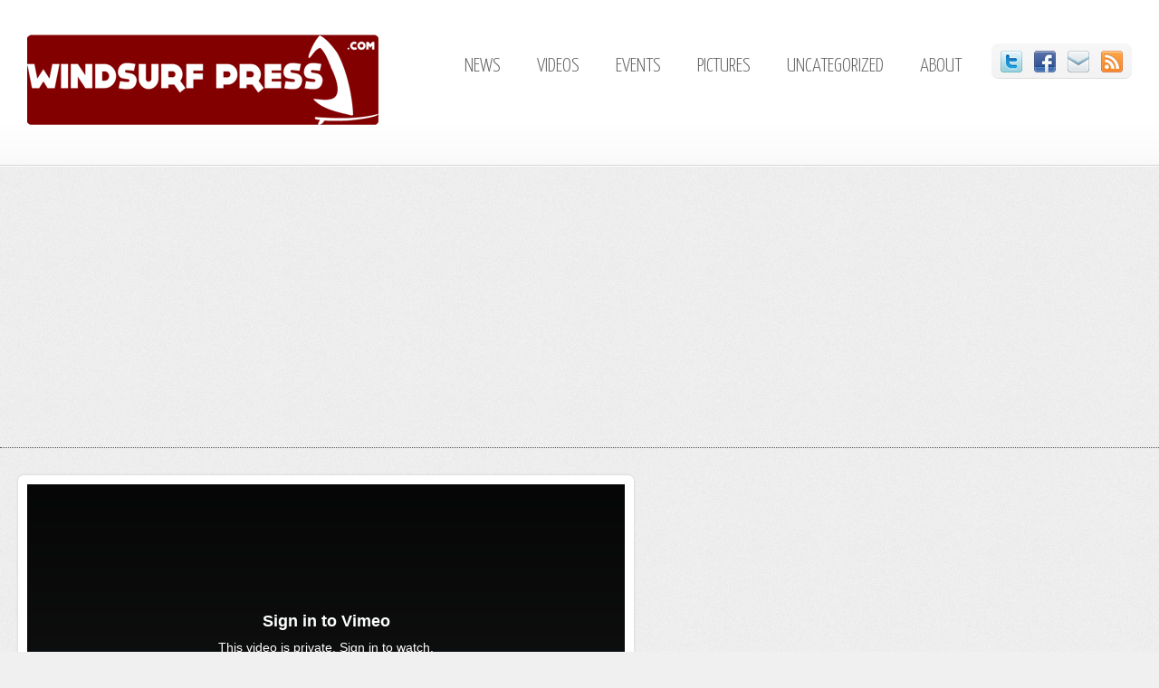

--- FILE ---
content_type: text/html; charset=UTF-8
request_url: https://windsurfpress.com/trailer-arrianne-and-oda-in-brazil/
body_size: 6856
content:
<!DOCTYPE html>
<html lang="en-US">
<head>
<meta charset="UTF-8" />
<meta name="msvalidate.01" content="668AB58D8C990846C5FD635D9B6001A0" />

<meta property="og:image" content="http://windsurfpress.com/files/2013/02/WP_FB_STD_IMAGE.jpg" />

<title>Trailer - Arrianne and Oda in Brazil - Windsurf PressWindsurf Press</title>
<link rel="profile" href="https://gmpg.org/xfn/11" />
<link rel="pingback" href="https://windsurfpress.com/xmlrpc.php" />

<link rel="stylesheet" href="https://windsurfpress.com/wp-content/themes/shaken-grid-premium/style.css" type="text/css" />
<link rel="stylesheet" href="https://windsurfpress.com/wp-content/themes/shaken-grid-premium/js/colorbox/colorbox.css" />
<!--[if lte IE 8]>
<link rel="stylesheet" href="https://windsurfpress.com/wp-content/themes/shaken-grid-premium/css/ie.css" />
<![endif]-->
<!-- Warchain -->



<link rel='stylesheet' type='text/css' href="https://windsurfpress.com/?shaken-custom-content=css" media="screen" />



<!-- This site is optimized with the Yoast SEO plugin v11.6 - https://yoast.com/wordpress/plugins/seo/ -->
<link rel="canonical" href="https://windsurfpress.com/trailer-arrianne-and-oda-in-brazil/" />
<meta property="og:locale" content="en_US" />
<meta property="og:type" content="article" />
<meta property="og:title" content="Trailer - Arrianne and Oda in Brazil - Windsurf Press" />
<meta property="og:description" content="Oda Johanne and Arrianne Aukes had a great time sailing in Brazil. They&#8217;ve just released this trailer for &hellip; Read more" />
<meta property="og:url" content="https://windsurfpress.com/trailer-arrianne-and-oda-in-brazil/" />
<meta property="og:site_name" content="Windsurf Press" />
<meta property="article:tag" content="Arrianne Aukes" />
<meta property="article:tag" content="Brazil Freestyle" />
<meta property="article:tag" content="Oda Johanne" />
<meta property="article:tag" content="Trailer" />
<meta property="article:section" content="Freestyle" />
<meta property="article:published_time" content="2014-01-30T04:54:49+00:00" />
<meta name="twitter:card" content="summary_large_image" />
<meta name="twitter:description" content="Oda Johanne and Arrianne Aukes had a great time sailing in Brazil. They&#8217;ve just released this trailer for &hellip; Read more" />
<meta name="twitter:title" content="Trailer - Arrianne and Oda in Brazil - Windsurf Press" />
<meta name="twitter:creator" content="@gnarlyinc" />
<script type='application/ld+json' class='yoast-schema-graph yoast-schema-graph--main'>{"@context":"https://schema.org","@graph":[{"@type":"WebSite","@id":"https://windsurfpress.com/#website","url":"https://windsurfpress.com/","name":"Windsurf Press","potentialAction":{"@type":"SearchAction","target":"https://windsurfpress.com/?s={search_term_string}","query-input":"required name=search_term_string"}},{"@type":"WebPage","@id":"https://windsurfpress.com/trailer-arrianne-and-oda-in-brazil/#webpage","url":"https://windsurfpress.com/trailer-arrianne-and-oda-in-brazil/","inLanguage":"en-US","name":"Trailer - Arrianne and Oda in Brazil - Windsurf Press","isPartOf":{"@id":"https://windsurfpress.com/#website"},"datePublished":"2014-01-30T04:54:49+00:00","dateModified":"2014-01-30T04:54:49+00:00","author":{"@id":"https://windsurfpress.com/#/schema/person/b51888094a7cda5ab92e8cb08568767c"}},{"@type":["Person"],"@id":"https://windsurfpress.com/#/schema/person/b51888094a7cda5ab92e8cb08568767c","name":"Lawrence","image":{"@type":"ImageObject","@id":"https://windsurfpress.com/#authorlogo","url":"https://secure.gravatar.com/avatar/6deb50bede94aa8f26db9468bda65f4d?s=96&d=mm&r=g","caption":"Lawrence"},"sameAs":["https://twitter.com/gnarlyinc"]}]}</script>
<!-- / Yoast SEO plugin. -->

<link rel='dns-prefetch' href='//ajax.googleapis.com' />
<link rel='dns-prefetch' href='//windsurfpress.com' />
<link rel='dns-prefetch' href='//s0.wp.com' />
<link rel='dns-prefetch' href='//secure.gravatar.com' />
<link rel='dns-prefetch' href='//s.w.org' />
<link rel="alternate" type="application/rss+xml" title="Windsurf Press &raquo; Trailer &#8211; Arrianne and Oda in Brazil Comments Feed" href="https://windsurfpress.com/trailer-arrianne-and-oda-in-brazil/feed/" />
<!-- This site uses the Google Analytics by MonsterInsights plugin v7.10.0 - Using Analytics tracking - https://www.monsterinsights.com/ -->
<script type="text/javascript" data-cfasync="false">
	var mi_version         = '7.10.0';
	var mi_track_user      = true;
	var mi_no_track_reason = '';
	
	var disableStr = 'ga-disable-UA-3548103-12';

	/* Function to detect opted out users */
	function __gaTrackerIsOptedOut() {
		return document.cookie.indexOf(disableStr + '=true') > -1;
	}

	/* Disable tracking if the opt-out cookie exists. */
	if ( __gaTrackerIsOptedOut() ) {
		window[disableStr] = true;
	}

	/* Opt-out function */
	function __gaTrackerOptout() {
	  document.cookie = disableStr + '=true; expires=Thu, 31 Dec 2099 23:59:59 UTC; path=/';
	  window[disableStr] = true;
	}
	
	if ( mi_track_user ) {
		(function(i,s,o,g,r,a,m){i['GoogleAnalyticsObject']=r;i[r]=i[r]||function(){
			(i[r].q=i[r].q||[]).push(arguments)},i[r].l=1*new Date();a=s.createElement(o),
			m=s.getElementsByTagName(o)[0];a.async=1;a.src=g;m.parentNode.insertBefore(a,m)
		})(window,document,'script','//www.google-analytics.com/analytics.js','__gaTracker');

		__gaTracker('create', 'UA-3548103-12', 'auto');
		__gaTracker('set', 'forceSSL', true);
		__gaTracker('send','pageview');
	} else {
		console.log( "" );
		(function() {
			/* https://developers.google.com/analytics/devguides/collection/analyticsjs/ */
			var noopfn = function() {
				return null;
			};
			var noopnullfn = function() {
				return null;
			};
			var Tracker = function() {
				return null;
			};
			var p = Tracker.prototype;
			p.get = noopfn;
			p.set = noopfn;
			p.send = noopfn;
			var __gaTracker = function() {
				var len = arguments.length;
				if ( len === 0 ) {
					return;
				}
				var f = arguments[len-1];
				if ( typeof f !== 'object' || f === null || typeof f.hitCallback !== 'function' ) {
					console.log( 'Not running function __gaTracker(' + arguments[0] + " ....) because you are not being tracked. " + mi_no_track_reason );
					return;
				}
				try {
					f.hitCallback();
				} catch (ex) {

				}
			};
			__gaTracker.create = function() {
				return new Tracker();
			};
			__gaTracker.getByName = noopnullfn;
			__gaTracker.getAll = function() {
				return [];
			};
			__gaTracker.remove = noopfn;
			window['__gaTracker'] = __gaTracker;
					})();
		}
</script>
<!-- / Google Analytics by MonsterInsights -->
		<script type="text/javascript">
			window._wpemojiSettings = {"baseUrl":"https:\/\/s.w.org\/images\/core\/emoji\/11.2.0\/72x72\/","ext":".png","svgUrl":"https:\/\/s.w.org\/images\/core\/emoji\/11.2.0\/svg\/","svgExt":".svg","source":{"concatemoji":"https:\/\/windsurfpress.com\/wp-includes\/js\/wp-emoji-release.min.js?ver=5.1.19"}};
			!function(e,a,t){var n,r,o,i=a.createElement("canvas"),p=i.getContext&&i.getContext("2d");function s(e,t){var a=String.fromCharCode;p.clearRect(0,0,i.width,i.height),p.fillText(a.apply(this,e),0,0);e=i.toDataURL();return p.clearRect(0,0,i.width,i.height),p.fillText(a.apply(this,t),0,0),e===i.toDataURL()}function c(e){var t=a.createElement("script");t.src=e,t.defer=t.type="text/javascript",a.getElementsByTagName("head")[0].appendChild(t)}for(o=Array("flag","emoji"),t.supports={everything:!0,everythingExceptFlag:!0},r=0;r<o.length;r++)t.supports[o[r]]=function(e){if(!p||!p.fillText)return!1;switch(p.textBaseline="top",p.font="600 32px Arial",e){case"flag":return s([55356,56826,55356,56819],[55356,56826,8203,55356,56819])?!1:!s([55356,57332,56128,56423,56128,56418,56128,56421,56128,56430,56128,56423,56128,56447],[55356,57332,8203,56128,56423,8203,56128,56418,8203,56128,56421,8203,56128,56430,8203,56128,56423,8203,56128,56447]);case"emoji":return!s([55358,56760,9792,65039],[55358,56760,8203,9792,65039])}return!1}(o[r]),t.supports.everything=t.supports.everything&&t.supports[o[r]],"flag"!==o[r]&&(t.supports.everythingExceptFlag=t.supports.everythingExceptFlag&&t.supports[o[r]]);t.supports.everythingExceptFlag=t.supports.everythingExceptFlag&&!t.supports.flag,t.DOMReady=!1,t.readyCallback=function(){t.DOMReady=!0},t.supports.everything||(n=function(){t.readyCallback()},a.addEventListener?(a.addEventListener("DOMContentLoaded",n,!1),e.addEventListener("load",n,!1)):(e.attachEvent("onload",n),a.attachEvent("onreadystatechange",function(){"complete"===a.readyState&&t.readyCallback()})),(n=t.source||{}).concatemoji?c(n.concatemoji):n.wpemoji&&n.twemoji&&(c(n.twemoji),c(n.wpemoji)))}(window,document,window._wpemojiSettings);
		</script>
		<style type="text/css">
img.wp-smiley,
img.emoji {
	display: inline !important;
	border: none !important;
	box-shadow: none !important;
	height: 1em !important;
	width: 1em !important;
	margin: 0 .07em !important;
	vertical-align: -0.1em !important;
	background: none !important;
	padding: 0 !important;
}
</style>
	<style type="text/css" media="all">
.wpautoterms-footer{background-color:#ffffff;text-align:center;}
.wpautoterms-footer a{color:#000000;font-family:Arial, sans-serif;font-size:14px;}
.wpautoterms-footer .separator{color:#cccccc;font-family:Arial, sans-serif;font-size:14px;}</style>
<link rel='stylesheet' id='wp-block-library-css'  href='https://windsurfpress.com/wp-includes/css/dist/block-library/style.min.css?ver=5.1.19' type='text/css' media='all' />
<link rel='stylesheet' id='jetpack-email-subscribe-css'  href='https://windsurfpress.com/wp-content/plugins/jetpack/modules/shortcodes/css/jetpack-email-subscribe.css?ver=1.0' type='text/css' media='all' />
<link rel='stylesheet' id='wpautoterms_css-css'  href='https://windsurfpress.com/wp-content/plugins/auto-terms-of-service-and-privacy-policy/css/wpautoterms.css?ver=5.1.19' type='text/css' media='all' />
<link rel='stylesheet' id='wpt-twitter-feed-css'  href='https://windsurfpress.com/wp-content/plugins/wp-to-twitter/css/twitter-feed.css?ver=5.1.19' type='text/css' media='all' />
<link rel='stylesheet' id='jetpack_css-css'  href='https://windsurfpress.com/wp-content/plugins/jetpack/css/jetpack.css?ver=6.9.4' type='text/css' media='all' />
<script type='text/javascript' src="https://ajax.googleapis.com/ajax/libs/jquery/1.4.2/jquery.min.js?ver=5.1.19"></script>
<script type='text/javascript'>
/* <![CDATA[ */
var monsterinsights_frontend = {"js_events_tracking":"true","download_extensions":"doc,pdf,ppt,zip,xls,docx,pptx,xlsx","inbound_paths":"[]","home_url":"https:\/\/windsurfpress.com","hash_tracking":"false"};
/* ]]> */
</script>
<script type='text/javascript' src='https://windsurfpress.com/wp-content/plugins/google-analytics-for-wordpress/assets/js/frontend.min.js?ver=7.10.0'></script>
<link rel='https://api.w.org/' href='https://windsurfpress.com/wp-json/' />
<link rel="EditURI" type="application/rsd+xml" title="RSD" href="https://windsurfpress.com/xmlrpc.php?rsd" />
<link rel="wlwmanifest" type="application/wlwmanifest+xml" href="https://windsurfpress.com/wp-includes/wlwmanifest.xml" /> 
<meta name="generator" content="WordPress 5.1.19" />
<link rel='shortlink' href='https://wp.me/p2SKOs-1FU' />
<link rel="alternate" type="application/json+oembed" href="https://windsurfpress.com/wp-json/oembed/1.0/embed?url=https%3A%2F%2Fwindsurfpress.com%2Ftrailer-arrianne-and-oda-in-brazil%2F" />
<link rel="alternate" type="text/xml+oembed" href="https://windsurfpress.com/wp-json/oembed/1.0/embed?url=https%3A%2F%2Fwindsurfpress.com%2Ftrailer-arrianne-and-oda-in-brazil%2F&#038;format=xml" />
<!-- HFCM by 99 Robots - Snippet # 1: Google AdSense Auto Ads -->
<script async src="//pagead2.googlesyndication.com/pagead/js/adsbygoogle.js"></script>
<script>
     (adsbygoogle = window.adsbygoogle || []).push({
          google_ad_client: "ca-pub-4781533910368265",
          enable_page_level_ads: true
     });
</script>
<!-- /end HFCM by 99 Robots -->
<script src='https://squareoneinnovations.com/?dm=412b7cd4753b0526f60601db016ed6ba&amp;action=load&amp;blogid=14&amp;siteid=1&amp;t=680657040&amp;back=https%3A%2F%2Fwindsurfpress.com%2Ftrailer-arrianne-and-oda-in-brazil%2F' type='text/javascript'></script>
<link rel='dns-prefetch' href='//v0.wordpress.com'/>
<link rel='dns-prefetch' href='//i0.wp.com'/>
<link rel='dns-prefetch' href='//i1.wp.com'/>
<link rel='dns-prefetch' href='//i2.wp.com'/>
<link rel='dns-prefetch' href='//jetpack.wordpress.com'/>
<link rel='dns-prefetch' href='//s0.wp.com'/>
<link rel='dns-prefetch' href='//s1.wp.com'/>
<link rel='dns-prefetch' href='//s2.wp.com'/>
<link rel='dns-prefetch' href='//public-api.wordpress.com'/>
<link rel='dns-prefetch' href='//0.gravatar.com'/>
<link rel='dns-prefetch' href='//1.gravatar.com'/>
<link rel='dns-prefetch' href='//2.gravatar.com'/>
		<style type="text/css">.recentcomments a{display:inline !important;padding:0 !important;margin:0 !important;}</style>
		


	<script type="text/javascript">
    WebFontConfig = {
    google: { families: [ 'Yanone Kaffeesatz:300', 'Yanone Kaffeesatz:400' ] }
    };
    (function() {
    var wf = document.createElement('script');
    wf.src = ('https:' == document.location.protocol ? 'https' : 'http') +
        '://ajax.googleapis.com/ajax/libs/webfont/1/webfont.js';
    wf.type = 'text/javascript';
    wf.async = 'true';
    var s = document.getElementsByTagName('script')[0];
    s.parentNode.insertBefore(wf, s);
    })();
    </script>




</head>

<body class="post-template-default single single-post postid-6442 single-format-standard">

<!-- =================================
	Header and Nav
================================= -->
<div id="header">

	<div id="site-info">
    
    	
            <a href="https://windsurfpress.com/" title="Windsurf Press" rel="home">
            <img src="https://windsurfpress.com/files/2012/03/windsurfpress_logoweb.png" alt="Windsurf Press | Sharing the world of Windsurfing!" title="Windsurf Press" id="logo" />
            </a>
        
        
    </div><!-- #site-info -->
    
    <div class="header-nav"><ul id="menu-main-menu" class="menu"><li id="menu-item-127" class="menu-item menu-item-type-taxonomy menu-item-object-category menu-item-has-children menu-item-127"><a href="https://windsurfpress.com/category/news/">News</a>
<ul class="sub-menu">
	<li id="menu-item-280" class="menu-item menu-item-type-taxonomy menu-item-object-category menu-item-280"><a href="https://windsurfpress.com/category/news/technique/">Technique</a></li>
	<li id="menu-item-222" class="menu-item menu-item-type-taxonomy menu-item-object-category menu-item-222"><a href="https://windsurfpress.com/category/news/event-news/">Events Announcments</a></li>
	<li id="menu-item-221" class="menu-item menu-item-type-taxonomy menu-item-object-category menu-item-221"><a href="https://windsurfpress.com/category/news/contests/">Contests</a></li>
	<li id="menu-item-223" class="menu-item menu-item-type-taxonomy menu-item-object-category menu-item-223"><a href="https://windsurfpress.com/category/news/gear/">Gear</a></li>
	<li id="menu-item-224" class="menu-item menu-item-type-taxonomy menu-item-object-category menu-item-224"><a href="https://windsurfpress.com/category/news/riders/">Riders</a></li>
	<li id="menu-item-279" class="menu-item menu-item-type-taxonomy menu-item-object-category menu-item-279"><a href="https://windsurfpress.com/category/news/editorsnotes/">Editors Notes</a></li>
</ul>
</li>
<li id="menu-item-68" class="menu-item menu-item-type-taxonomy menu-item-object-category current-post-ancestor current-menu-parent current-post-parent menu-item-has-children menu-item-68"><a href="https://windsurfpress.com/category/videos/">Videos</a>
<ul class="sub-menu">
	<li id="menu-item-3661" class="menu-item menu-item-type-custom menu-item-object-custom menu-item-3661"><a href="https://windsurfpress.com/category/videos/moves/">Moves</a></li>
	<li id="menu-item-227" class="menu-item menu-item-type-taxonomy menu-item-object-category menu-item-227"><a href="https://windsurfpress.com/category/videos/wavesailing/">Wavesailing</a></li>
	<li id="menu-item-225" class="menu-item menu-item-type-taxonomy menu-item-object-category current-post-ancestor current-menu-parent current-post-parent menu-item-225"><a href="https://windsurfpress.com/category/videos/freestyle/">Freestyle</a></li>
	<li id="menu-item-228" class="menu-item menu-item-type-taxonomy menu-item-object-category menu-item-228"><a href="https://windsurfpress.com/category/videos/women/">Women</a></li>
	<li id="menu-item-282" class="menu-item menu-item-type-taxonomy menu-item-object-category menu-item-282"><a href="https://windsurfpress.com/category/videos/locations/">Locations</a></li>
</ul>
</li>
<li id="menu-item-1005" class="menu-item menu-item-type-taxonomy menu-item-object-category menu-item-has-children menu-item-1005"><a href="https://windsurfpress.com/category/events/">Events</a>
<ul class="sub-menu">
	<li id="menu-item-1017" class="menu-item menu-item-type-post_type menu-item-object-page menu-item-1017"><a href="https://windsurfpress.com/2012-pwa-calander/">2012 PWA Calander</a></li>
</ul>
</li>
<li id="menu-item-65" class="menu-item menu-item-type-taxonomy menu-item-object-category menu-item-has-children menu-item-65"><a href="https://windsurfpress.com/category/pictures/">Pictures</a>
<ul class="sub-menu">
	<li id="menu-item-66" class="menu-item menu-item-type-taxonomy menu-item-object-category menu-item-66"><a href="https://windsurfpress.com/category/pictures/sexy/">Sexy</a></li>
	<li id="menu-item-283" class="menu-item menu-item-type-taxonomy menu-item-object-category menu-item-283"><a href="https://windsurfpress.com/category/pictures/awesome/">Awesome</a></li>
	<li id="menu-item-67" class="menu-item menu-item-type-taxonomy menu-item-object-category menu-item-67"><a href="https://windsurfpress.com/category/funny/">Funny</a></li>
</ul>
</li>
<li id="menu-item-69" class="menu-item menu-item-type-taxonomy menu-item-object-category menu-item-69"><a href="https://windsurfpress.com/category/uncategorized/">Uncategorized</a></li>
<li id="menu-item-6" class="menu-item menu-item-type-post_type menu-item-object-page menu-item-6"><a href="https://windsurfpress.com/about/">About</a></li>
</ul></div>
    
    <div id="social-networks">
		
            <a href="https://twitter.com/windsurfpress" title="Tweets" class="twitter">Twitter</a>
        
		
            <a href="https://www.facebook.com/WindsurfPress" title="Facebook" class="facebook">Facebook</a>
        
		
            <a href="/cdn-cgi/l/email-protection#e985889e9b8c878a8c9a9d8c9e889b9dd8a98e84888085c78a8684" title="Email" class="email">Email</a>
        
		
            <a href="https://windsurfpress.com/feed/" title="Subscribe" class="rss">RSS</a>
            
    </div><!-- #social-networks -->
    
    <div class="clearfix"></div>
</div>
<div class="wrap">
  
    <div id="page" class="post">
		<div class="content"><div class="box-content"><iframe src="//player.vimeo.com/video/85135388" width="660" height="371" frameborder="0" webkitallowfullscreen mozallowfullscreen allowfullscreen></iframe></div></div>        
        <h1 class="post-title">Trailer &#8211; Arrianne and Oda in Brazil</h1>
        
        <div class="postmetadata">
        
            <strong>Category</strong>: <a href="https://windsurfpress.com/category/videos/freestyle/" rel="category tag">Freestyle</a>, <a href="https://windsurfpress.com/category/videos/riders-videos/" rel="category tag">Riders</a>, <a href="https://windsurfpress.com/category/videos/tutorials/" rel="category tag">Tutorials</a>, <a href="https://windsurfpress.com/category/videos/" rel="category tag">Videos</a>            
                            <div class="tags"><strong>Tags</strong>: <a href="https://windsurfpress.com/tag/arrianne-aukes/" rel="tag">Arrianne Aukes</a>, <a href="https://windsurfpress.com/tag/brazil-freestyle/" rel="tag">Brazil Freestyle</a>, <a href="https://windsurfpress.com/tag/oda-johanne/" rel="tag">Oda Johanne</a>, <a href="https://windsurfpress.com/tag/trailer/" rel="tag">Trailer</a> </div>
                            
            <div class="post-date"><strong>Posted on</strong>: January 29th, 2014			</div>
        </div>
        
        <div class="entry">
			<p>Oda Johanne and Arrianne Aukes had a great time sailing in Brazil. They&#8217;ve just released this trailer for there upcoming clip in a few days, and we can&#8217;t wait, some great freestyle and a little wavesailing, featuring two beautiful blondes who rip doesn&#8217;t heart either.    </p>
            
                        
                    </div>
        
        
			<div id="comments">





		<div id="respond" class="comment-respond">
							<h3 id="reply-title" class="comment-reply-title">Leave a Reply					<small><a rel="nofollow" id="cancel-comment-reply-link" href="/trailer-arrianne-and-oda-in-brazil/#respond" style="display:none;">Cancel reply</a></small>
				</h3>
						<form id="commentform" class="comment-form">
				<iframe title="Comment Form" src="https://jetpack.wordpress.com/jetpack-comment/?blogid=42602336&#038;postid=6442&#038;comment_registration=0&#038;require_name_email=1&#038;stc_enabled=1&#038;stb_enabled=1&#038;show_avatars=1&#038;avatar_default=mystery&#038;greeting=Leave+a+Reply&#038;greeting_reply=Leave+a+Reply+to+%25s&#038;color_scheme=light&#038;lang=en_US&#038;jetpack_version=6.9.4&#038;show_cookie_consent=10&#038;has_cookie_consent=0&#038;sig=0be19f67cc5814b626a9afabdca8b1645cac9afe#parent=https%3A%2F%2Fwindsurfpress.com%2Ftrailer-arrianne-and-oda-in-brazil%2F" style="width:100%; height: 430px; border:0;" name="jetpack_remote_comment" class="jetpack_remote_comment" id="jetpack_remote_comment" sandbox="allow-same-origin allow-top-navigation allow-scripts allow-forms allow-popups"></iframe>
									<!--[if !IE]><!-->
					<script data-cfasync="false" src="/cdn-cgi/scripts/5c5dd728/cloudflare-static/email-decode.min.js"></script><script>
						document.addEventListener('DOMContentLoaded', function () {
							var commentForms = document.getElementsByClassName('jetpack_remote_comment');
							for (var i = 0; i < commentForms.length; i++) {
								commentForms[i].allowTransparency = false;
								commentForms[i].scrolling = 'no';
							}
						});
					</script>
					<!--<![endif]-->
							</form>
		</div>

		
		<input type="hidden" name="comment_parent" id="comment_parent" value="" />

		
</div><!-- #comments -->

	</div><!-- #page -->
        
    <div id="sidebar" class="widget-area">

	

</div><!-- #primary .widget-area -->

</div><!-- #wrap -->
<!--=================================

    Footer

================================= -->

<br class="clearfix" />

<div id="footer">

	<p>Copyright &copy; Windsurf Press 2012

        <span class="alignright">

            Powered by <a href="http://GnarlyInc.com">GnarlyInc</a><br />

        	</span>

    </p>

    <div class="clearfix"></div>

</div>



<script src="https://windsurfpress.com/wp-content/themes/shaken-grid-premium/js/plugins.js"></script>

<script src="https://windsurfpress.com/wp-content/themes/shaken-grid-premium/js/script.js"></script>



<script defer src="https://static.cloudflareinsights.com/beacon.min.js/vcd15cbe7772f49c399c6a5babf22c1241717689176015" integrity="sha512-ZpsOmlRQV6y907TI0dKBHq9Md29nnaEIPlkf84rnaERnq6zvWvPUqr2ft8M1aS28oN72PdrCzSjY4U6VaAw1EQ==" data-cf-beacon='{"version":"2024.11.0","token":"1978d41b83a143b486f9d5b924ba402d","r":1,"server_timing":{"name":{"cfCacheStatus":true,"cfEdge":true,"cfExtPri":true,"cfL4":true,"cfOrigin":true,"cfSpeedBrain":true},"location_startswith":null}}' crossorigin="anonymous"></script>
</body>

</html>



--- FILE ---
content_type: text/html; charset=utf-8
request_url: https://www.google.com/recaptcha/api2/aframe
body_size: 267
content:
<!DOCTYPE HTML><html><head><meta http-equiv="content-type" content="text/html; charset=UTF-8"></head><body><script nonce="TZu7ST_T7ihtP0JZ9GO6Sw">/** Anti-fraud and anti-abuse applications only. See google.com/recaptcha */ try{var clients={'sodar':'https://pagead2.googlesyndication.com/pagead/sodar?'};window.addEventListener("message",function(a){try{if(a.source===window.parent){var b=JSON.parse(a.data);var c=clients[b['id']];if(c){var d=document.createElement('img');d.src=c+b['params']+'&rc='+(localStorage.getItem("rc::a")?sessionStorage.getItem("rc::b"):"");window.document.body.appendChild(d);sessionStorage.setItem("rc::e",parseInt(sessionStorage.getItem("rc::e")||0)+1);localStorage.setItem("rc::h",'1769715930774');}}}catch(b){}});window.parent.postMessage("_grecaptcha_ready", "*");}catch(b){}</script></body></html>

--- FILE ---
content_type: text/css
request_url: https://windsurfpress.com/wp-content/themes/shaken-grid-premium/style.css
body_size: 6637
content:
/*
Theme Name: Shaken Grid (Premium)
Theme URI: http://www.wpba.com
Description: Shaken Grid by Sawyer Hollenshead and Shaken & Stirred Web
Version: 1.3
Author: Sawyer Hollenshead
Author URI: http://www.sawyerhollenshead.com/
--------------------------------------------------------------------------

Designed by Sawyer Hollenshead - sawyerhollenshead.com

Design, HTML, and CSS files are Copyright 2010 Sawyer Hollenshead

--------------------------------------------------------------------------
INDEX:

1. SETUP
- body
- clearfix

2. Typography
- 2.1 Hyperlinks and Logo
- 2.2 Headers (h1, h2, etc...)
- 2.3 Lists
- 2.4 Paragraphs
- 2.5 Blockquotes and Citations
- 2.6 Font Families

3. Header
- 3.1 Menus
--  3.1.1 Second Level
--  3.1.2 Third Level
- 3.2 Social Networks

4. Layout

5. Grid blocks and Masonry plugin styles
- 5.1 Box:hover actions
- 5.2 Filter Navigation and Basic Form Styles

6. Single Post Page
- 6.1 Comments

7. Sidebar
- 7.1 Widgets
--  7.1.1 Related Posts and Cat. Posts
--  7.1.2 Twitter
--  7.1.3 Ads
--  7.1.4 Flicker
--  7.1.5 Others

8. Pages
- 8.1 Archives Page

9. Footer

10. WordPress Specific

11. Common Styles
-------------------------------------------------------------------------- */

/* =======================================================================
								1. Setup
======================================================================= */

@import "css/reset.css";

body{
	background:#f0f0f0 url(images/noise-2.png) repeat;
	font-family:Arial, Helvetica, sans-serif;
	font-size:12px;
	color:#4b5054;
}

.clearfix{
	clear:both;
	float:none;
	display:block;
}


/* =======================================================================
								2. Typography
======================================================================= */
/* =======================================
			2.1 Hyperlinks and Logo
======================================== */
a, a.more-link p{
	color:#3A80BC;
	text-decoration:none;
}
	a:hover{text-decoration:underline;}
#logo a, a #logo{
	font-weight:normal;
	font-size:42px;
	color:#333;
	margin:0 80px 0 0;
	text-decoration:none;
	text-shadow: rgba(0,0,0,.01) 0 0 1px;
}
	#logo:hover a, #logo:hover{
		opacity:0.75;
	}
	.wf-active #logo{
		font-size:48px;
		line-height:1;
	}
/* =======================================
					2.2 Headers
======================================== */

h1{	font-size:40px; color:#4b5054; margin-bottom:30px;}
		.wf-active h1{ font-size:48px; }
		h1.post-title{
			text-align:center;
			margin-bottom:15px;
		}
#page h2, #full-page h2{
	font-size:28px;
	margin-bottom:20px;
	font-weight:normal;
	color:#4b5054;
}
		.post h2{
			margin-top:30px;
			margin-bottom:15px;
			padding-bottom:5px;
		}
		.wf-active #page h2, .wf-active #full-page h2{
			font-size:30px;
		}
		.box h2{
			font-size:14px;
			color:#333;
			margin-bottom:10px;
		}
		#archives-page .box h2{font-size:18px; margin-bottom:15px;}
			.wf-active  #archives-page .box h2{font-size:24px}
		.box h2 a{ color:#333; text-decoration:none }
		.box h2 a:hover{text-decoration:underline;}
h1#logo, #logo{
	margin-bottom:10px;
}
h3{
	font-size:20px;
	font-weight:normal;
	margin-top:30px;
	margin-bottom:15px;
	padding-bottom:5px;
	color:#4b5054;
}
		.wf-active h3{
			font-size:24px;
		}
		h3.widget-title{
			background:#6e7b82;
			background:rgba(57, 75, 86, 0.7);
			border:none 0;
			font-size:22px;
			padding:3px 15px;
			color:#FFF;
			text-shadow:0 -1px rgba(0,0,0,0.45);
			margin-bottom:15px;
		}
		h3.widget-title a{ color:#FFF; }
		.wf-active h3.widget-title{ font-size:28px; }
h4{
	font-size:20px;
	margin-top:20px;
	margin-bottom:15px;
	padding-bottom:5px;
}
h5{
	font-size:16px;
	text-transform:uppercase;
	margin-top:20px;
	margin-bottom:15px;
	padding-bottom:5px;
}
h6{
	text-transform:uppercase;
	font-weight:bold;
	margin:5px 0 10px 0;
}
h1:first-child, h2:first-child, h3:first-child, h4:first-child, h5:first-child, h6:first-child{margin-top:0;}
.post h2, .post h3, .post h4, .post h5, .post h6{margin-left:-10px;}

#comments h2, #comments h3{
	border-bottom:none 0;
	margin-top:0;
	margin-left:0;
}

#site-description{
	font-weight:normal;
	font-size:12px;
	text-transform:uppercase;
	color:#999;
	margin-top:-5px;
}

/* =======================================
				 2.3 Lists
======================================== */
ul, ol{margin-left:20px;}
ul.roman{list-style:upper-alpha;}
ul.roman ul{list-style:upper-roman;}
.box p, .box ul{
	line-height:16px;
	margin-bottom:10px;
}
.box, .box p, .box ul, .box ol{font-size:11px;}
#archives-page .box, #archives-page .box p, #archives-page .box ul, #archives-page .box ol{font-size:12px;}
	.box ul li{
		margin-bottom:5px;
		margin-left:5px;
	}

/* =======================================
			2.4 Paragraphs
======================================== */
#page p, #full-page p{
	margin-bottom:20px;
	line-height:1.5;
}
#footer p{
	font-size:11px;
}

hr{
	background:none;
	border-bottom:1px dotted #d4d4d6;
	clear:both;
}
/* =======================================
			2.5 Quotes
======================================== */
blockquote{
	background:url(images/quote.png) left top no-repeat;
	padding-left:30px;
	font-family:Georgia, "Times New Roman", Times, serif;
	font-style:italic;
	font-size:14px;
	line-height:21px;
	color:#494949;
	margin:0 30px 15px 30px;
}
	.box blockquote{font-size:12px; background:none; margin:0 0 10px 0; padding:0;}
	#sidebar blockquote{margin:0 15px 15px;}
cite{
	display:block;
	font-style:normal;
	font-size:11px;
	text-align:right;
	margin:-5px 30px 20px 0;
}
	#sidebar cite{margin:0 15px 0 0;}
	.box cite{margin:0 0 15px 0;}
	
/* =======================================
			2.6 Font Families
======================================== */

/* ----------- Regular ----------- */
#logo a, .postmetadata strong, h2, h3, h4, h5{
	font-family:'Yanone Kaffeesatz', Arial, Helvetica, sans-serif;
	font-weight:400;
}

/* ----------- Light ----------- */
.menu li a, #site-description, h1, .postmetadata{
	font-family:'Yanone Kaffeesatz', Arial, Helvetica, sans-serif;
	font-weight:300;
}
	.wf-active #site-description, .wf-active .box h2{ font-size:16px; }
	
pre {
	font-family: "Courier 10 Pitch", Courier, monospace;
}
code {
	font-family: Monaco, Consolas, "Andale Mono", "DejaVu Sans Mono", monospace;
}


.post-info p, #archives-page .box .post-info p, .jta-tweet-timestamp, cite, .box, .box blockquote{color:#6f777d;}

/* =======================================================================
								3. Header
======================================================================= */
#header{
	margin-bottom:30px;
	background:#FFF url(images/header-gradient.png) bottom repeat-x;
	padding:30px 20px 40px 30px;
	border-bottom:1px solid #FFF;
}

/* =======================================
			3.1 Menu
======================================== */
	#site-info, .menu{
		display:inline;
		float:left;
		margin:8px 15px 0 0;
	}
	.menu{
		list-style:none;
		padding:0;
		margin:25px 0 0;
	}
		.menu li{
			display:inline;
			float:left;
			font-size:18px;
			margin-left:40px;
			position:relative;
		}
			.wf-active .menu li{
				font-size:22px;
				text-transform:uppercase;
			}
		.menu li:first-child{margin-left:0;}
			.menu li a{
				text-decoration:none;
				color:#616161;
			}
			.menu li.parent a{background:url(images/parent-bg.png) right no-repeat; padding-right:13px;}
			.menu li.parent li a{background:none; padding-right:0;}
			.menu li a:hover, .menu li.current-menu-item li a:hover, .menu li.current-menu-item a, .menu li.current_page_ancestor a, .menu li.current_page_ancestor li a:hover, .menu li.current_page_ancestor li.current-menu-item a{
				color:#3a80bc;
			}
				.menu li.current-menu-item li a, .menu li.current_page_ancestor li a{color:#616161;}
		/* ==========================
			3.1.1 Second Level
		===========================*/
		.menu li li a{border-bottom:none 0;}
		.menu ul{
			margin:0;
			position:absolute;
			top:25px;
			left:-10px;
			width:120px;
			background:#FFF;
			background:rgba(255,255,255,0.87);
			padding:12px 20px;
			z-index:100;
			display:none;
			
			-webkit-box-shadow:0 3px 3px rgba(0,0,0,0.2);
			-moz-box-shadow:0 3px 3px rgba(0,0,0,0.2);
			-o-box-shadow:0 3px 3px rgba(0,0,0,0.2);
			box-shadow:0 3px 3px rgba(0,0,0,0.2);
			
			-moz-border-radius:0 0 10px 10px;
			-o-border-radius:0 0 10px 10px;
			border-radius:0 0 10px 10px;
		}
		.menu li:hover ul{
			display:block;
		}
			.menu ul li a{
				font-size:12px;
				font-family:Arial, Helvetica, sans-serif;
				text-transform:none;
				display:block;
				font-weight:bold;
				padding:8px 0;
			}
			.menu ul li{
				display:block;
				clear:both;
				margin:0;
				line-height:12px;
				position:relative;
				width:100%;
				background:url(images/dotted-border.png) bottom repeat-x;
			}
				.menu ul li:last-child{background:none;}
			
		/* ==========================
			3.1.2 Third Level
		===========================*/
		.menu ul ul{
			position:relative;
			background:none;
			top:0;
			left:0;
			padding:0;
			margin-left:10px;
			margin-top:-3px;
			width:auto;
			-webkit-box-shadow:none;
			-moz-box-shadow:none;
			box-shadow:none;
		}
		.menu ul ul li a{font-weight:normal; font-size:11px; padding:4px 0;}
/* ==========================
	3.2 Social Networks
===========================*/
#social-networks{
	float:right;
	clear:right;
	margin:18px 10px 0 0;
	background:-webkit-gradient(
		linear,
		left bottom,
		left top,
		color-stop(0, rgb(243,243,243)),
		color-stop(1, rgb(247,247,247))
	);
	background:-moz-linear-gradient(
		center bottom,
		rgb(243,243,243) 0%,
		rgb(247,247,247) 100%
	);
	-webkit-box-shadow:0 1px 0 #dddddd;
	-moz-box-shadow:0 1px 0 #dddddd;
	-o-box-shadow:0 1px 0 #dddddd;
	box-shadow:0 1px 0 #dddddd;
	
	padding:8px 10px 6px;
}
	#social-networks a{
		margin-left:10px; 
		height:24px; 
		width:24px;
		display:inline-block;
		background-image:url(images/large-icons.png);
		background-repeat:no-repeat;
		text-indent:-9999px
	}
	#social-networks a:first-child{margin-left:0;}
	/* ==========================
		Social Network Icons
	===========================*/
	.email{background-position:0 -24px;}
	.twitter{background-position:0 -48px;}
	.facebook{background-position:0 -72px;}
	.youtube{background-position:0 -96px;}
	.flickr{background-position:0 -120px;}
	.delicious{background-position:0 -144px;}
	.vimeo{background-position:0 -168px;}
/* =======================================================================
						      4. Layout
======================================================================= */
#grid{
	padding-left:20px;
}
#page{
	width:680px;
	margin-left:20px;
	float:left;
	clear:left;
}
#full-page{
	width:990px;
	margin-left:20px;
}
.wrap{
	width: 100%;
}
/* =======================================================================
					5. Grid blocks and Masonry plugin styles
======================================================================= */
.box, .content{
	margin:10px 10px 0;
	padding-bottom:10px;
	float:left;
	background:url(images/shadow-left.png) left bottom no-repeat, url(images/shadow-right.png) right bottom no-repeat;
}
	.box img, .box object{
		z-index:0;
	}
.box-content, .page-content{
	-o-border-radius:6px;
	-moz-border-radius:6px;
	border-radius:6px;
	background:#FFF;
	padding:10px;
}
.col1 .box-content{
	width:135px;
}
	.col1 img{
		max-width:135px;
	}
.col2 .box-content{
	width:310px;
}
	.col2 img{
		max-width:310px;
	}
.col3 .box-content{
	width:485px;
}
	.col3 img{
		max-width:485px;
	}
.col4 .box-content, .content .box-content{
	width:660px;
}
	.col4 img{
		max-width:660px;
	}
.invis{
	display:none;
}
.more-link{display:block; margin-top:5px;}
img.loop-ad{
	margin-bottom:3px;
}
/* =======================================================================
							5.1 Box:hover actions
======================================================================= */
.img-container{
	position:relative;
	background:#000;
	margin-bottom:10px;
	line-height:0;
}
.box .img-container{text-align:center;}
.actions{
	position:absolute;
	display:none;
	top:30%;
	left:50%;
	margin-left:-133px;
	z-index:10;
	text-align:center;
	font-size:11px;
	text-transform:uppercase;
}
	.col1 .actions{
		margin-left:-30px;
		top:10px;
		left:50%;
	}
	a.view, a.share, a.comment{
		background-color:rgba(0,0,0,0.75);
		background-repeat:no-repeat;
		background-position:50% 12px;
		display:block;
		margin-right:10px;
		width:80px;
		height:18px;
		padding-top:62px;
		text-align:center;
		display:inline-block;
		color:#c9c9c9;
	}
		.col1 a.view, .col1 a.share, .col1 a.comment, .col1 a.play{
			background-image:none;
			height:14px;
			width:60px;
			line-height:1;
			padding:3px;
			display:block;
			clear:both;
			margin-bottom:3px;
		}
	a.view{background-image:url(images/enlarge.png);}
	a.play{background-image:url(images/play.png);}
	a.share{
		background-image:url(images/share.png); 
		cursor:pointer;
		position:relative;
	}
	a.comment{background-image:url(images/comments.png); margin-right:0; position:relative;}
	a.comment span{
		position:absolute;
		left:35px;
		top:25px;
		color:#222;
		font-size:12px;
		font-weight:bold;
	}
	a.closed{opacity:0.6;}
	.col1 a.comment span{display:none;}
.share-container{
	background:url(images/share-triangle.png) top center no-repeat;
	padding-top:7px;
	position:absolute;
	top:-80;
	left:10%;
	z-index:999;
}
	.col1 .share-container{left:-10px;}
.share-icons{
	overflow:hidden;
	background:#FFF;
	background:-webkit-gradient(
		linear,
		left bottom,
		left top,
		color-stop(0, rgb(224,224,224)),
		color-stop(1, rgb(255,255,255))
	);
	background:-moz-linear-gradient(
		center bottom,
		rgb(224,224,224) 0%,
		rgb(255,255,255) 100%
	);
	padding:0 5px;
	text-align:center;
}
	#sidebar .share-icons{
		background:none;
		padding:0;
		-webkit-box-shadow:none;
		-moz-box-shadow:none;
		-o-box-shadow:none;
		box-shadow:none;
		text-align:left;
	}
.share-icons a{
	height:16px;
	width:16px;
	display:inline-block;
	text-indent:-9999px;
	margin:5px;
	background-image:url(images/small-icons.png);
	background-repeat:no-repeat;
}
a.twitter-share{background-position:0 0;}
a.email-share{background-position:0 -16px;}
a.delicious-share{background-position:0 -32px;}
a.digg-share{background-position:0 -48px;}
a.tech-share{background-position:0 -64px;}
a.stumble-share{background-position:0 -80px;}
a.facebook-share{background-position:0 -96px;}

.post-category{
	border-top:#ddd 1px dashed;
	padding-top:5px;
}

/* =======================================================================
				5.2 Filter Navigation and Basic Form Styles
======================================================================= */
#filtering-nav{margin-left:10px;}
#filtering-nav ul{
	padding:0 0 5px;
	margin:0;
	overflow:hidden;
}
a.filter-btn span{
	display:block;
	background:url(images/filter-ic.png) no-repeat;
	background-position:90% 50%;
	padding:4px 16px 4px 8px;
}
a.filter-btn{
	background:#FFF;
	background:-webkit-gradient(
		linear,
		left bottom,
		left top,
		color-stop(0, rgb(233,233,233)),
		color-stop(1, rgb(255,255,255))
	);
	background:-moz-linear-gradient(
		center bottom,
		rgb(233,233,233) 0%,
		rgb(255,255,255) 100%
	);
	text-decoration:none;
	font-size:11px;
	text-transform:uppercase;
	color:#666;
	font-family:Verdana, Geneva, sans-serif;
	display:inline-block;
	margin-bottom:10px;
}
	a.filter-btn:hover{
		-webkit-box-shadow:0 0 13px rgba(0,0,0,0.40);
		-moz-box-shadow:0 0 13px rgba(0,0,0,0.40);
		-o-box-shadow:0 0 13px rgba(0,0,0,0.40);
		box-shadow:0 0 13px rgba(0,0,0,0.40);
	}
#filtering-nav li{
	display:inline;
	float:left;
	clear:right;
	list-style:none;
	margin-right:5px;
	margin-left:0;
}
#filtering-nav li a, input[type="submit"], input.submit, .navigation a{
	display:inline-block;
	padding:5px 10px;
	text-decoration:none;
	background:rgb(43,43,43);
	background:-webkit-gradient(
		linear,
		left bottom,
		left top,
		color-stop(0, rgb(43,43,43)),
		color-stop(1, rgb(123,123,123))
	);
	background:-moz-linear-gradient(
		center bottom,
		rgb(43,43,43) 0%,
		rgb(123,123,123) 100%
	);
	color:#FFF;
	cursor:pointer;
}
	#filtering-nav li a:hover, input[type="submit"]:hover, input.submit:hover, .navigation a:hover{
		background:rgb(123,123,123);
		background:-webkit-gradient(
			linear,
			left bottom,
			left top,
			color-stop(0, rgb(123,123,123)),
			color-stop(1, rgb(43,43,43))
		);
		background:-moz-linear-gradient(
			center bottom,
			rgb(123,123,123) 0%,
			rgb(43,43,43) 100%
		);
	}
	
/* =======================================================================
							6. Single Post Page
======================================================================= */
.content{
	clear:both;
	margin:0;
	text-align:center;
}
.postmetadata{
	background:#e2e3e4 url(images/engraved-border.png) bottom repeat-x;
	background:url(images/engraved-border.png) top repeat-x, url(images/engraved-border.png) bottom repeat-x rgba(110,123,131,0.1);
	font-size:14px;
	text-align:center;
	padding:9px 15px;
	margin-bottom:30px;
}
	.wf-active .postmetadata{
		font-size:18px;
	}
.tags, .post-date{
	display:inline-block;
	margin-left:10px;
}
.entry, .postmetadata, .postmetadata a{
	color:#4b5054;
}
	.postmetadata strong{ text-shadow:none; }
.entry{
	padding:0 30px 10px;
	background:url(images/engraved-border.png) bottom repeat-x;
	margin-bottom:25px;
}

/* =======================================================================
							6.1 Comments
======================================================================= */
#comments{
	margin:0 30px;
}
#comments .navigation{
	margin:20px 0;
}
.author-avatar{
	background:rgba(0,0,0,0.1);
	text-align:center;
	width:70px;
	height:70px;
	padding:3px;
	float:right;
	clear:right;
	margin:0 0 15px 15px;
	
	-webkit-box-shadow:1px 1px 0 rgba(0,0,0,0.2);
	-moz-box-shadow:1px 1px 0 rgba(0,0,0,0.2);
	-o-box-shadow:1px 1px 0 rgba(0,0,0,0.2);
	box-shadow:1px 1px 0 rgba(0,0,0,0.2);
}
ol.commentlist{ margin:0 0 30px; }
ol.commentlist li{
	list-style:none;
	background:#f9f9f9;
	background:rgba(255,255,255,0.5);
	padding:15px;
	margin:0 0 15px 0;
	color:#6d747a;
}
	ol.commentlist li h3#reply-title{margin-top:15px;}
.comment-meta{
	margin-bottom:20px;
}
	.author-name{
		font-size:14px;
		display:block;
		margin-bottom:5px;
		color:#4b5054
	}
	.author-name a{color:#4b5054;}
	.comment-date, .reply a{color:#93979a; font-size:11px; }
.reply a{
	background:url(images/reply-ic.png) left no-repeat;
	padding:3px 0 3px 20px;
	display:inline-block;
}
ol.commentlist .children{
	margin-top:30px;
}

input, textarea{
	background:#fff;
	background:rgba(255,255,255,0.75);
	font-family:Arial, Helvetica, sans-serif;
	color:#777;
	padding:5px 10px;
	margin-top:2px;
}
	input:focus{
		-webkit-box-shadow:0 -2px 3px rgba(0,0,0,0.1);
		-moz-box-shadow:0 -2px 3px rgba(0,0,0,0.1);
		-o-box-shadow:0 -2px 3px rgba(0,0,0,0.1);
		box-shadow:0 -2px 3px rgba(0,0,0,0.1);
	}
input[type=text],input[type=password], textarea{
	display:block; 
	border:1px solid  #c9c9c9;
	-webkit-box-shadow:0 2px 3px rgba(0,0,0,0.1);
	-moz-box-shadow:0 2px 3px rgba(0,0,0,0.1);
	-o-box-shadow:0 2px 3px rgba(0,0,0,0.1);
	box-shadow:0 2px 3px rgba(0,0,0,0.1);
}
input[type=text],input[type=password]{
	width:310px;
	margin-bottom:10px;
}
	input[type="password"]{width:200px;}
	input[type="submit"], input.submit{width:auto; border:0 none;}
	
textarea{ width:485px; padding:10px;}
	ol.commentlist li textarea, ol.commentlist li .form-allowed-tags{
		width:90%;
	}
	.form-allowed-tags{width:505px;}
label{font-size:14px;}
.dsq-postid{ display:none; }
/* =======================================================================
						      7. Sidebar
======================================================================= */
#sidebar{
	float:left;
	clear:right;
	width:310px;
	margin-left:20px;
	margin-top:10px;
}
	.box-content #sidebar {
		float:none;
		margin:0;
		clear:both;
	}
#sidebar li{
	background:url(images/dotted-border.png) bottom repeat-x;
	padding:6px;
	margin:0;
	list-style:none;
}
	#sidebar li:last-child{background:none;}
#sidebar ul, .textwidget{
	margin-left:15px;
}
	#sidebar ul ul{
		margin-left:0;
		padding-left:15px;
		background:url(images/dotted-border.png) top repeat-x;
	}

#sidebar .widget ul:last-child{margin-bottom:0;}

.widget{
	margin-bottom:15px;
}
/* ================================================================
							7.1 Widgets
================================================================ */

/* =============================
7.1.1 Related Posts and Cat. Posts
============================== */
#sidebar .rel-post-widget ul, #sidebar ul.cat-posts{margin-left:0;}
#sidebar .rel-post-widget li, #sidebar ul.cat-posts li, .recent-posts li{padding:6px 0;}
#sidebar .rel-post-widget img, #sidebar ul.cat-posts img, .recent-posts img{margin-bottom:3px;}
.post-thumb{
	width:75px;
	height:75px;
	padding:2px;
	float:left;
	clear:left;
	background:#FFF;
}
.post-info{
	width:220px;
	float:right;
	clear:right;
}
	.no-excerpt{padding-top:25px;}
.post-info p, #archives-page .box .post-info p{font-size:11px;}

.widget ul h3, .widget .cat-post-item h3, .recent-posts h3{font-size:14px; margin:0; padding:0; border:0 none;}

.wf-active .widget ul h3, .wf-active .widget .cat-post-item h3, .wf-active .recent-posts h3{font-size:18px;}

.widget ul h3 a, .widget .cat-post-item h3 a, .recent-posts h3 a{color:#4b5054;}

/* =============================
		7.1.2 Twitter
============================== */
#twitter_update_list li{overflow:hidden;}

/*
 * jTweetsAnywhere V1.0.1
 * http://thomasbillenstein.com/jTweetsAnywhere/
 *
 * Copyright 2010, Thomas Billenstein
 * Licensed under the MIT license.
 * http://thomasbillenstein.com/jTweetsAnywhere/license.txt
 */

#sidebar li.jta-tweet-list-item
{
	overflow: hidden;
	padding:6px 6px 6px 0;
}
.jta-tweet-profile-image
{
	width: 48px;
	display: inline;
	float: left;
	padding:3px;
	background:#FFF;
}

.jta-tweet-timestamp
{
    display: block;
    font-size: 11px;
    margin-top: 3px;
}
.jta-login-info-profile-image
{
	width: 48px;
	display: inline;
	float: left;
}

.jta-login-info-block, .jta-tweet-body-list-profile-image-present
{
	margin-left: 62px;
}
.jta-error
{
    color: #f00;
}

.jta-clear
{
	clear: both;
	display: block;
	overflow: hidden;
	visibility: hidden;
	width: 0;
	height: 0;
}

/* =============================
		7.1.3 Ads
============================== */

.sidebar-ad{margin-right:10px; margin-bottom:7px;}
.last-ad{margin-right:0;}

/* =============================
		7.1.4 Flickr
============================== */
.flickr_photos{
	overflow:hidden;
	margin-bottom:15px;
}
.flickr_badge_image{
	display:inline;
	float:left;
	clear:right;
	margin:0 0 10px 15px;
	background:#FFF;
	padding:4px;
}

.rss-date{
	color:#747c82;
	font-size:11px;
	margin-bottom:1.25em;
	display:block;
}

/* =============================
		7.1.5 Others
============================== */
#wp-calendar {
	width:100%;
}
#wp-calendar caption {
	font-weight: bold;
	color: #222;
	text-align: left;
	font-size:14px;
	padding-bottom: 4px;
}
#wp-calendar thead {
	font-size:11px;
}
#wp-calendar thead th {
}
#wp-calendar tbody {
	color: #aaa;
}
#wp-calendar tbody td {
	padding: 3px 0 2px;
	background: #f5f5f5;
	border:1px solid #fff;
	text-align: center;
}
#wp-calendar tbody .pad {
	background: none;
}
#wp-calendar tfoot #next {
	text-align: right;
}

/* =======================================================================
						  	8. Pages
======================================================================= */

.page-content{margin-bottom:30px;}
.page-entry{padding:20px;}

/* =======================================================================
						  	8.1 Archives Page
======================================================================= */
.recent-posts{
	list-style:none;
	margin:0;
	padding:0;
}
.recent-posts li{
	background:url(images/dotted-border.png) bottom repeat-x;
	padding:8px 0;
}
.recent-posts .post-info{width:210px;}

/* =======================================================================
						  	9. Footer
======================================================================= */		
#footer{
	margin-top:60px;
	background:#FFF url(images/footer-gradient.png) top repeat-x;
	background:url(images/footer-gradient.png) top repeat-x, url(images/header-gradient.png) bottom repeat-x #FFF;
	border-bottom:1px solid #fff;
	padding:30px;
	color:#999;
	clear:both;
}
#footer p{
	margin-bottom:0;
}


/* =======================================================================
						  		10. WordPress Specific
======================================================================= */
.alignleft,
.post img.alignleft {
	display: inline;
	float: left;
	margin-right: 20px;
	margin-top: 4px;
}
.alignright,
.post img.alignright {
	display: inline;
	float: right;
	clear:right;
	margin-left: 20px;
	margin-top: 4px;
}
.aligncenter,
.post img.aligncenter {
	text-align:center;
	clear: both;
	display: block;
	margin-left: auto;
	margin-right: auto;
}
.post img.alignleft, 
.post img.alignright, 
.post img.aligncenter {
	margin-bottom: 20px;
}
.post .wp-caption {
	line-height: 1.5;
	font-size:11px;
	text-align: center;
	margin-bottom: 20px;
	padding: 5px;
	background:#f0f0f0 url(images/white-noise.png) repeat;
	-webkit-box-shadow:-1px -1px 0 rgba(0,0,0,0.12);
	-moz-box-shadow:-1px -1px 0 rgba(0,0,0,0.12);
	-o-box-shadow:-1px -1px 0 rgba(0,0,0,0.12);
	box-shadow:-1px -1px 0 rgba(0,0,0,0.12);
}
.post .wp-caption img {
	margin: 5px;
}
#page .wp-caption p, #full-page {margin-bottom:0;}
#single .post .wp-caption p.wp-caption-text {
	margin: 5px;
	font-size: 11px;
}
.post .wp-smiley {
	margin:0;
}
.post .gallery {
	margin: auto;
}
.post .gallery .gallery-item {
	float: left;
	margin-top: 0;
	text-align: center;
	width: 33%;
}
.post .gallery img {
	border: 2px solid #cfcfcf;
}
.post .gallery .gallery-caption {
	color: #888;
	font-size: 12px;
	margin: 0 0 12px;
}
.post .gallery dl {
	margin: 0;
}
.post .gallery img {
	border: 2px solid #f1f1f1;
}
.post .gallery br+br {
	display: none;
}
.page-link {
	color: #000;
	font-weight:bold;
	margin:0 0 22px 0;
	word-spacing:0.5em;
}
.page-link a:link,
.page-link a:visited {
	background: #f1f1f1;
	color:#333;
	font-weight:normal;
	padding:0.5em 0.75em;
	text-decoration:none;
}
.page-link a:active,
.page-link a:hover {
	color: #D27E1C;
}
#post-image{
	text-align:center;
}
#post-image img{
	margin-bottom:28px;
	-moz-border-radius:7px;
	-o-border-radius:7px;
	border-radius:7px;
}

.navigation{margin-left:10px;}
	.navigation a{padding:5px 10px;}
	#nav-above{margin-bottom:15px;}
	#nav-below{	margin-top:20px;}
	.nav-previous{
		float:left;
		clear:right;
		margin-right:20px;
	}
	.nav-next{
		float:right;
		clear:right;
		margin-right:20px;
	}
	#comments .nav-next{margin-right:0;}
#s{ /* This keeps the search inputs in line */
	float:left;
	clear:left;
	width:210px;
}
#searchsubmit{float:left; clear:right; margin-left:10px;}
#searchform{
	margin-bottom:15px;
	overflow:hidden;
}


/* =======================================================================
						  	11. Common Styles
======================================================================= */
.box, .menu li a, #header h1 a, a.filter-btn, input{
	-webkit-transition: all 200ms ease;
	-moz-transition: all 200ms ease; 
	-o-transition: all 200ms ease;
	transition: all 200ms ease;
}
#logo, .flickr_badge_image, .jta-tweet-profile-image{
	-webkit-transition: all 300ms ease; 
	-moz-transition: all 300ms ease; 
	-o-transition: all 300ms ease;
	transition: all 300ms ease;
}
a.filter-btn, #filtering-nav li a, #social-networks, a.view, a.share, a.comment, .share-icons, ol.commentlist li, input, textarea, .navigation a{
	-moz-border-radius:8px;
	-o-border-radius:8px;
	border-radius:8px;
}
a.filter-btn, #filtering-nav li a, .share-icons, .navigation a{
	-webkit-box-shadow:0 1px 0 #FFF;
	-moz-box-shadow:0 1px 0 #FFF;
	-o-box-shadow:0 1px 0 #FFF;
	box-shadow:0 1px 0 #FFF;
}

.flickr_badge_image, .jta-tweet-profile-image, .box-content, .page-content, .post-thumb{
	-moz-box-shadow:0px 0px 3px rgba(0,0,0,0.15);
	-webkit-box-shadow:0px 0px 3px rgba(0,0,0,0.15);
	-o-box-shadow:0px 0px 3px rgba(0,0,0,0.15);
	box-shadow:0px 0px 3px rgba(0,0,0,0.15);
}

.box:hover .box-content, .flickr_badge_image:hover, .jta-tweet-profile-image:hover{
	box-shadow:0px 0px 4px rgba(0,0,0,0.4);
	-o-box-shadow:0px 0px 4px rgba(0,0,0,0.4);
	-moz-box-shadow:0px 0px 4px rgba(0,0,0,0.4);
	-webkit-box-shadow:0px 0px 4px rgba(0,0,0,0.4);
}

a.filter-btn, h1, #page h2, #page h3, label, a.comment span{
	text-shadow:0 1px #FFF;
}


--- FILE ---
content_type: text/css
request_url: https://windsurfpress.com/?shaken-custom-content=css
body_size: 381
content:
body{
	background-color:#;
}
#header{
	background-color:#;
    }
#footer{
	background-color:#;
}
.box-content, .page-content, .flickr_badge_image, .jta-tweet-profile-image, .post-thumb{background-color:#}


a, a.more-link p{
	color:#;
}
#sidebar a{
	color:#;
}
#footer a{
	color:#;
}

h1, h1 a, h2, h2 a, .box h2 a, #page h2, #full-page h2, h3, h3 a, #page h3, #sidebar h3 a, .widget ul h3 a, .widget .cat-post-item h3 a, .recent-posts h3 a, h4, h5, h6{
	color:#;
     
}
body, blockquote, #single .post p, #single .post, .entry, .postmetadata, .postmetadata a{
	color:#;
}
.post-info p, #archives-page .box .post-info p, .jta-tweet-timestamp, cite, .box, .box blockquote{
	color:#;
}
#footer{
	color:#;
}


#logo a, a #logo, #logo a:hover{
	color:#;
}
#site-description{
	color:#;
}

.menu li a, .menu li.current-menu-item li a, .menu li.current_page_ancestor li a{
	color:#;
}
.menu li a:hover, .menu li.current-menu-item li a:hover, .menu li.current-menu-item a, .menu li.current_page_ancestor a, .menu li.current_page_ancestor li a:hover, .menu li.current_page_ancestor li.current-menu-item a{
    color:#;
}
.menu ul{
	background-color:#;
}

#social-networks{
	background:#;
    
     
}


h3.widget-title{
	background-color:#;
    color:#;
    }



h1, .wf-active h1{
	font-size:px;
}
h2, .wf-active h2{
	font-size:px;
}
	.wf-active .box h2, .box h2, .wf-active .widget ul h3, .wf-active .widget .cat-post-item h3, .wf-active .recent-posts h3,
    .widget ul h3, .cat-post-item h3, .recent-posts h3{
    	font-size:px;
    }
h3, .wf-active h3{
	font-size:px;
}
	.wf-active h3.widget-title,  h3.widget-title{
    	font-size:px;
    }
h4, .wf-active h4{
	font-size:px;
}
h5, .wf-active h5{
	font-size:px;
}
h6, .wf-active h6{
	font-size:px;
}


body, p, ul, ol, .author-name{
	font-size:px;
}
.box blockquote, .box, .box p, .box ul, .box ol, #footer p, cite, .jta-tweet-timestamp, .post-info p, #archives-page .box .post-info p, .comment-date, .reply a{
	font-size:px;
}
blockquote{
	font-size:px;
}


.wf-active #logo, #logo{
	font-size:px;
}

.wf-active #site-description, #site-description{
	font-size:px;
}

.wf-active .menu li, .menu li{
	font-size:px;
}
.menu ul li a{
	font-size:px;
}

	    
    


--- FILE ---
content_type: text/plain
request_url: https://www.google-analytics.com/j/collect?v=1&_v=j102&a=115781643&t=pageview&_s=1&dl=https%3A%2F%2Fwindsurfpress.com%2Ftrailer-arrianne-and-oda-in-brazil%2F&ul=en-us%40posix&dt=Trailer%20-%20Arrianne%20and%20Oda%20in%20Brazil%20-%20Windsurf%20PressWindsurf%20Press&sr=1280x720&vp=1280x720&_u=YEBAAUABCAAAACAAI~&jid=524457723&gjid=235928111&cid=1868300121.1769715929&tid=UA-3548103-12&_gid=1814911786.1769715929&_r=1&_slc=1&z=1128105860
body_size: -451
content:
2,cG-P191PK6F95

--- FILE ---
content_type: application/x-javascript
request_url: https://windsurfpress.com/wp-content/themes/shaken-grid-premium/js/script.js
body_size: 849
content:
function twitPop(myURL, myTitle, myRelated) {
	var width  = 650;
	var height = 500;
	var left   = (screen.width  - width)/2;
	var top    = (screen.height - height)/2;
	var params = 'width='+width+', height='+height;
	params += ', top='+top+', left='+left;
	params += ', directories=no';
	params += ', location=no';
	params += ', menubar=no';
	params += ', resizable=no';
	params += ', scrollbars=no';
	params += ', status=no';
	params += ', toolbar=no';
	newwin=window.open("http://twitter.com/share?url="+myURL+"&text="+myTitle+"&related="+myRelated,'Share via Twitter', params);
	if (window.focus) {newwin.focus()}
	return false;
}


jQuery.noConflict();
(function($) {
	
	// =======================================================
	//					Sub-menu Hover
	// =======================================================	
	$('.menu li').find("ul.sub-menu").css('opacity', 0);
	$(".menu li").hover(function() {
		 $(this).find("ul.sub-menu").animate({
			opacity: 1,
			}).show();  
		},
		function(){
			$(this).find("ul.sub-menu").animate({
			opacity: 0
			}, 'fast');
		}
	);
	// =======================================================
	//					Hide Filter Menu
	// =======================================================	
	$('#filtering-nav ul').slideToggle();
	$('a.filter-btn').click(function(){
		$('#filtering-nav ul').slideToggle();
	});
	
	// MouseOver Events
		
	$('.box').hover(function(){
			$('.img-container img', this).fadeTo("fast", 0.65).addClass('box-hover');
			$('.actions', this).fadeTo("fast", 1);
		},
		function(){
			$('img', this).fadeTo("fast", 1).removeClass('box-hover');
			$('.actions', this).fadeTo("fast", 0)
	});
	
	// Sidebar Ads
	$('.shaken_sidebar_ads a:odd img').addClass('last-ad');
	
	// =======================================================
	//						Share Icons
	// =======================================================
	$('.share-container').hide();
	
	$('.share').click(function(){
		var myParent =  $(this).parent();
		$('.share-container', myParent).slideToggle('fast');				   
	});
	
	// ======== Find the spaces and replace with %20 =========
	$(".share-icons a").each(function(){
	  $(this).attr( 'href', encodeURI( $(this).attr("href") ) );
	});
	
	// =======================================================
	//						Color Box
	// =======================================================
	$('.gallery-icon a').attr('rel', 'post-gallery');
	$("a[rel='gallery'], a[rel='lightbox'], .gallery-icon a").colorbox({
		maxWidth: '85%',
		maxHeight: '85%'	
	});
	
	
	$(window).load(function(){
	
		// Grid jQuery plugin: http://desandro.com/resources/jquery-masonry/
		// =======================================================
		//						Masonry Setup
		// =======================================================
		
		speed = 500;
		
		$('#sort').masonry({ 
			columnWidth: 175,
			itemSelector: '.box:not(.invis)',
			animate: true,
			animationOptions: {
				duration: speed,
				queue: false
			}
		});
		
		// =======================================================
		//					Masonry Filtering
		// =======================================================
		$('#filtering-nav li a').click(function(){
			var colorClass = '.' + $(this).attr('class');
			
			if(colorClass=='.all') {
				// show all hidden boxes
				$('#sort').children('.invis')
					.toggleClass('invis').animate({opacity: 1},{ duration: speed });
			} else {    
				// hide visible boxes 
				$('#sort').children().not(colorClass).not('.invis')
					.toggleClass('invis').animate({opacity: 0},{ duration: speed });
				// show hidden boxes
				$('#sort').children(colorClass+'.invis')
					.toggleClass('invis').animate({opacity: 1},{ duration: speed });
			}
			$('#sort').masonry();
		
			return false;
		});
		
	});
})(jQuery);